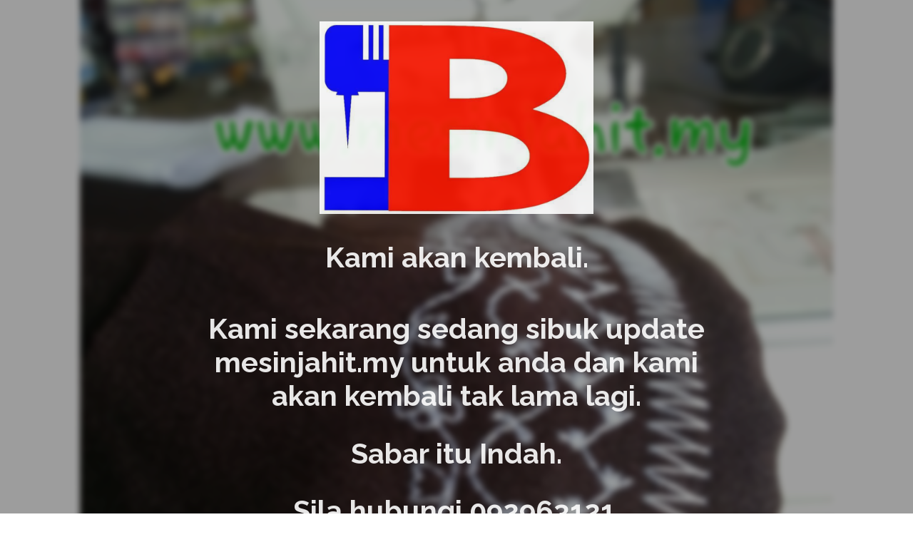

--- FILE ---
content_type: text/html; charset=UTF-8
request_url: https://www.mesinjahit.my/2021/07/12/baisuddin-quote/
body_size: 2643
content:
<!DOCTYPE html>

<html lang="en-US">
    <head>
        <meta charset="UTF-8">
        <meta name="viewport" content="width=device-width, initial-scale=1">

        <!-- SEO -->
<title>BAISUDDIN MESIN JAHIT is coming soon!</title><meta name="description" content="Just another Coming Soon Page"/>
<!-- og meta for facebook, googleplus -->
<meta property="og:title" content="BAISUDDIN MESIN JAHIT is coming soon!"/>
<meta property="og:description" content="Just another Coming Soon Page"/>
<meta property="og:url" content="https://www.mesinjahit.my"/>
<meta property="og:type" content="website" />
<meta property="og:image" content="https://i0.wp.com/www.mesinjahit.my/baisuddin/wp-content/uploads/2014/02/wpid-PhotoGrid_1391825176970.jpg?fit=800%2C800&#038;ssl=1"/>

<!-- twitter meta -->
<meta name="twitter:card" content="summary_large_image"/>
<meta name="twitter:title" content="BAISUDDIN MESIN JAHIT is coming soon!"/>
<meta name="twitter:description" content="Just another Coming Soon Page"/>
<meta name="twitter:url" content="https://www.mesinjahit.my"/>
<meta name="twitter:image" content="https://i0.wp.com/www.mesinjahit.my/baisuddin/wp-content/uploads/2014/02/wpid-PhotoGrid_1391825176970.jpg?fit=800%2C800&#038;ssl=1"/>

<link id="favicon" rel="shortcut icon" href="https://i0.wp.com/www.mesinjahit.my/baisuddin/wp-content/uploads/2013/10/favicon.gif?resize=16%2C16&ssl=1" type="image/x-icon"/><link rel="stylesheet" href="https://www.mesinjahit.my/baisuddin/wp-content/plugins/cmp-coming-soon-maintenance/themes/countdown/style.css?v=4.1.15" type="text/css" media="all">
<link rel="stylesheet" href="https://www.mesinjahit.my/baisuddin/wp-content/plugins/cmp-coming-soon-maintenance/css/animate.min.css">
<link href="https://cdnjs.cloudflare.com/ajax/libs/font-awesome/6.7.2/css/all.min.css" rel="stylesheet" >
<link href="https://fonts.googleapis.com/css?family=Raleway:700%7CRaleway:400,700,400&amp;subset=latin-ext,latin" rel="stylesheet">

        
        <style>
            body,input, select, textarea, button {font-family:'Raleway', 'sans-serif';color:#ffffff;}
            input {font-family: Raleway, 'Font Awesome 5 Free';}
            
            body {font-size:17px;}
            h1,h2,h3,h4,h5,h6 {font-family:'Raleway', 'sans-serif';}
            a {color:#ffffff;}
            .cmp-subscribe input[type="submit"] {background-color: #E85C4F;}
            .cmp-subscribe ::-webkit-input-placeholder {color: hsl( 0, 0%, 90%);}
            .cmp-subscribe ::-moz-placeholder {color: hsl( 0, 0%, 90%);}
            .cmp-subscribe :-ms-input-placeholder {color: hsl( 0, 0%, 90%);}
            .cmp-subscribe ::-moz-placeholder {color: hsl( 0, 0%, 90%);}
            .input-icon:before, .cmp-subscribe input[type="email"],.cmp-subscribe input[type="text"]{color: hsl( 0, 0%, 90%);}
            /* input[type="email"],input[type="text"] {border:1px solid hsl( 0, 0%, 90%);} */
            footer, footer a {color: hsl( 0, 0%, 90%);}
            .social-list.body a {background-color: #ffffff;}
            .social-list.body a:hover {background-color: #E85C4F;}
            .social-list.footer a:hover {color: #E85C4F;}
            .social-list.footer li:not(:last-of-type)::after {background-color: hsl( 0, 0%, 90%);}
            
            .inner-content p {line-height: 1.5; letter-spacing: 0px;font-weight:400;; }
            h1:not(.text-logo),h2, h3,h4,h5,h6,.text-logo-wrapper {font-size:2.3529411764706em;letter-spacing: 0px;  font-weight:700;; }
            h1 { font-weight:700;;}
        </style>

        

<style>
    .wp-video {margin: 0 auto;}
    .wp-video-shortcode {max-width: 100%;}
    .grecaptcha-badge {display: none!important;}
    .text-logo {display: inline-block;}
    #gdpr-checkbox {-webkit-appearance: checkbox;-moz-appearance: checkbox;width: initial;height: initial;}
    #counter.expired {display: none; }
    input, button {
        box-shadow: inset 0 0 0 0 !important;
        -webkit-box-shadow: inset 0 0 0 0 !important;
        -webkit-appearance: none;
        outline: none;
    }
</style>


    <!-- blur effect -->
    <style>
        #background-image,
        .slide-background,
        .video-banner {filter:blur(4px);}
        #background-image,
        .video-banner,
        .background-overlay,
        .slide-background {transform:scale(1.1);}
        #background-wrapper, #slider-wrapper {overflow:hidden;}
        #background-image:not(.slide) {background-attachment: initial;}
    </style>

    
                <!-- Google analytics code -->
                <script>
                  (function(i,s,o,g,r,a,m){i['GoogleAnalyticsObject']=r;i[r]=i[r]||function(){
                  (i[r].q=i[r].q||[]).push(arguments)},i[r].l=1*new Date();a=s.createElement(o),
                  m=s.getElementsByTagName(o)[0];a.async=1;a.src=g;m.parentNode.insertBefore(a,m)
                  })(window,document,'script','https://www.google-analytics.com/analytics.js','ga');
    
                  ga('create', 'UA-24361169-1', 'auto');
                  ga('send', 'pageview');
    
                </script>
                
    </head>

    <body id="body">

        
        <div id="background-wrapper">
             <div id="background-image" class="image" style="background-image:url('https://i0.wp.com/www.mesinjahit.my/baisuddin/wp-content/uploads/2014/02/wpid-PhotoGrid_1391825176970.jpg?fit=1024%2C1024&#038;ssl=1')"></div><div class="background-overlay solid-color" style="background-color:#0a0a0a;opacity:0.4"></div>        </div>

        <div class="inner-wrap">
            <div class="inner-content">
                <div class="logo-wrapper image"><a href="https://www.mesinjahit.my/baisuddin" style="text-decoration:none"><img src="https://i0.wp.com/www.mesinjahit.my/baisuddin/wp-content/uploads/2017/08/Baisuddin-Logo.jpeg?fit=944%2C664&#038;ssl=1" class="graphic-logo" alt="logo"></a></div><h2 class="cmp-title animated ">Kami akan kembali.</h2>                    <div class="content">             
                        <h2>Kami sekarang sedang sibuk update mesinjahit.my untuk anda dan kami akan kembali tak lama lagi.</h2>
<h2>Sabar itu Indah.</h2>
<h2>Sila hubungi 092963121.</h2>
   
                    </div>
                    
                    <div class="social-wrapper body">
                        <ul class="social-list"><li class="social-child"><a href="https://www.facebook.com/baisuddinmesinjahittemerloh/" target="top" class="social-facebook"><i class="fab fa-facebook" aria-hidden="true"></i></a></li><li class="social-child"><a href="https://www.instagram.com/explore/locations/192998200775019/baisuddin-mesin-jahit-temerloh-wwwmesinjahitmy/" target="top" class="social-instagram"><i class="fab fa-instagram" aria-hidden="true"></i></a></li></ul>                    </div>
                    
             </div>

            <footer><p class="copyright">Made by <a href="https://www.facebook.com/baisuddinmesinjahittemerloh/">Fakrul Baisuddin</a> dengan sabar.</p></footer>        </div>

        
    <!-- Fade in background image after load -->
    <script>
        window.addEventListener("load",function(event) {
            init();
        });

        function init(){

            var image = document.getElementById('background-image');
            var body = document.getElementById('body');
            
            if ( image === null ) {
                image = document.getElementById('body');
            } 

            if ( image != null ) {
                if ( image.className !== 'image-unsplash') {
                    image.classList.add('loaded');
                    body.classList.add('loaded');
                }
            }

                    }
    </script>

    
<!-- Build by CMP – Coming Soon Maintenance Plugin by NiteoThemes -->
<!-- Visit plugin page https://wordpress.org/plugins/cmp-coming-soon-maintenance/ -->
<!-- More CMP Themes on https://niteothemes.com -->    </body>
</html>

<!--
Performance optimized by W3 Total Cache. Learn more: https://www.boldgrid.com/w3-total-cache/?utm_source=w3tc&utm_medium=footer_comment&utm_campaign=free_plugin


Served from: www.mesinjahit.my @ 2026-01-26 00:31:19 by W3 Total Cache
-->